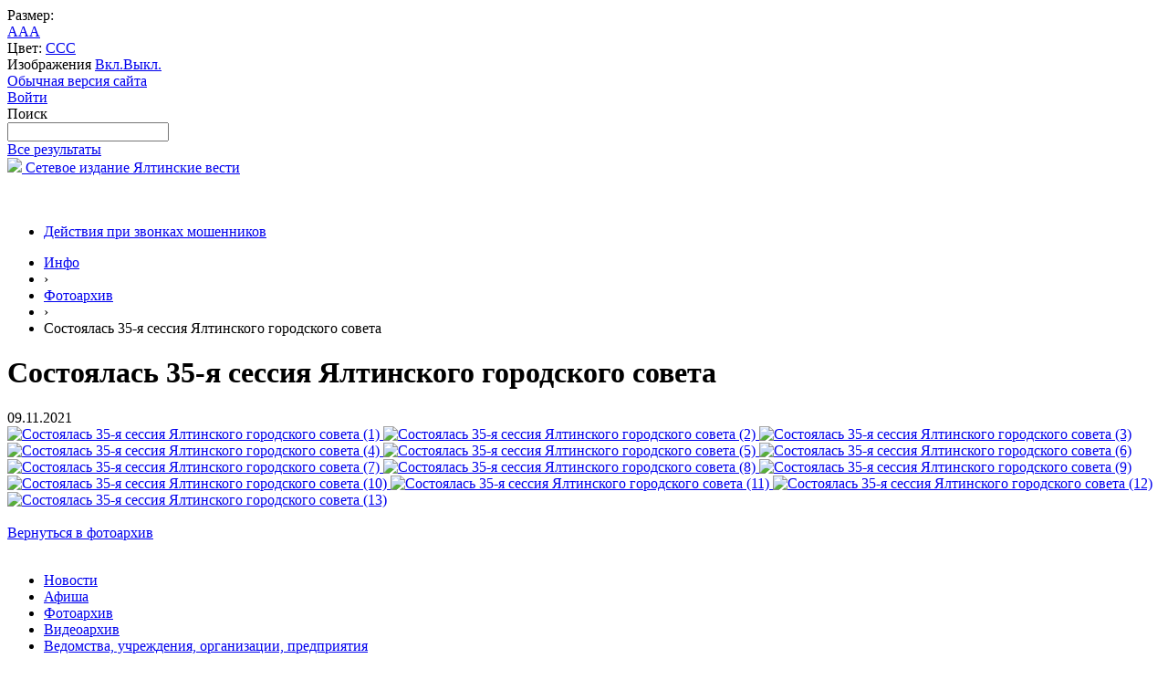

--- FILE ---
content_type: text/html; charset=UTF-8
request_url: https://yalta-official.ru/info/fotoarkhiv/2115/
body_size: 9752
content:
<!DOCTYPE html>
<html>
<head>
	<meta charset="utf-8">
	<title>Состоялась 35-я сессия Ялтинского городского совета</title>
    <meta property="og:title" content="Состоялась 35-я сессия Ялтинского городского совета" />
    <meta property="og:description" content="Ялтинский городской совет - Фотогалерея">
    <meta property="og:type" content="article" />
    <meta property="og:image" content="https://yalta-official.ru/upload/coats/user/logo-crimea.png">
        <meta property="og:url" content="https://yalta-official.ru/info/fotoarkhiv/2115/" />
	<meta http-equiv="X-UA-Compatible" content="IE=edge">
	<meta name="viewport" content="width=device-width, initial-scale=1">
    	<link rel="icon" href="/bitrix/templates/gos_modern_blue_s1/favicon.ico">
    <link rel="stylesheet" href="/bitrix/templates/gos_modern_blue_s1/css/custom.css">
    <script async src="https://yastatic.net/es5-shims/0.0.2/es5-shims.min.js"></script>
    <script async src="https://yastatic.net/share2/share.js" async="async"></script>
	<script data-skip-moving="true">
		function loadFont(t,e,n,o){function a(){if(!window.FontFace)return!1;var t=new FontFace("t",'url("data:application/font-woff2,") format("woff2")',{}),e=t.load();try{e.then(null,function(){})}catch(n){}return"loading"===t.status}var r=navigator.userAgent,s=!window.addEventListener||r.match(/(Android (2|3|4.0|4.1|4.2|4.3))|(Opera (Mini|Mobi))/)&&!r.match(/Chrome/);if(!s){var i={};try{i=localStorage||{}}catch(c){}var d="x-font-"+t,l=d+"url",u=d+"css",f=i[l],h=i[u],p=document.createElement("style");if(p.rel="stylesheet",document.head.appendChild(p),!h||f!==e&&f!==n){var w=n&&a()?n:e,m=new XMLHttpRequest;m.open("GET",w),m.onload=function(){m.status>=200&&m.status<400&&(i[l]=w,i[u]=m.responseText,o||(p.textContent=m.responseText))},m.send()}else p.textContent=h}}
		loadFont('OpenSans', '/bitrix/templates/gos_modern_blue_s1/opensans.css', '/bitrix/templates/gos_modern_blue_s1/opensans-woff2.css');
	</script>
	<meta http-equiv="Content-Type" content="text/html; charset=UTF-8" />
<meta name="robots" content="index, follow" />
<meta name="keywords" content="Ялта, городской совет, Крым" />
<meta name="description" content="Ялтинский городской совет - Фотогалерея" />
<link href="/bitrix/cache/css/s1/gos_modern_blue_s1/kernel_main/kernel_main_v1.css?176821484117998" type="text/css"  rel="stylesheet" />
<link href="/bitrix/js/ui/design-tokens/dist/ui.design-tokens.min.css?173873116323463" type="text/css"  rel="stylesheet" />
<link href="/bitrix/js/ui/tooltip/dist/tooltip.bundle.min.css?173873109815136" type="text/css"  rel="stylesheet" />
<link href="/bitrix/js/ui/fonts/opensans/ui.font.opensans.min.css?16860289432320" type="text/css"  rel="stylesheet" />
<link href="/bitrix/js/main/popup/dist/main.popup.bundle.min.css?173873143826589" type="text/css"  rel="stylesheet" />
<link href="/bitrix/cache/css/s1/gos_modern_blue_s1/page_f4ec45f14c0cb1932f557ab6862a6aaa/page_f4ec45f14c0cb1932f557ab6862a6aaa_v1.css?176821484188571" type="text/css"  rel="stylesheet" />
<link href="/bitrix/panel/main/popup.min.css?168602902120774" type="text/css"  rel="stylesheet" />
<link href="/bitrix/cache/css/s1/gos_modern_blue_s1/template_fc3343ef0f6bbae5d5a65067f2335de6/template_fc3343ef0f6bbae5d5a65067f2335de6_v1.css?1768214831198470" type="text/css"  data-template-style="true" rel="stylesheet" />
<script>if(!window.BX)window.BX={};if(!window.BX.message)window.BX.message=function(mess){if(typeof mess==='object'){for(let i in mess) {BX.message[i]=mess[i];} return true;}};</script>
<script>(window.BX||top.BX).message({"JS_CORE_LOADING":"Загрузка...","JS_CORE_NO_DATA":"- Нет данных -","JS_CORE_WINDOW_CLOSE":"Закрыть","JS_CORE_WINDOW_EXPAND":"Развернуть","JS_CORE_WINDOW_NARROW":"Свернуть в окно","JS_CORE_WINDOW_SAVE":"Сохранить","JS_CORE_WINDOW_CANCEL":"Отменить","JS_CORE_WINDOW_CONTINUE":"Продолжить","JS_CORE_H":"ч","JS_CORE_M":"м","JS_CORE_S":"с","JSADM_AI_HIDE_EXTRA":"Скрыть лишние","JSADM_AI_ALL_NOTIF":"Показать все","JSADM_AUTH_REQ":"Требуется авторизация!","JS_CORE_WINDOW_AUTH":"Войти","JS_CORE_IMAGE_FULL":"Полный размер"});</script>

<script src="/bitrix/js/main/core/core.min.js?1738731429225181"></script>

<script>BX.Runtime.registerExtension({"name":"main.core","namespace":"BX","loaded":true});</script>
<script>BX.setJSList(["\/bitrix\/js\/main\/core\/core_ajax.js","\/bitrix\/js\/main\/core\/core_promise.js","\/bitrix\/js\/main\/polyfill\/promise\/js\/promise.js","\/bitrix\/js\/main\/loadext\/loadext.js","\/bitrix\/js\/main\/loadext\/extension.js","\/bitrix\/js\/main\/polyfill\/promise\/js\/promise.js","\/bitrix\/js\/main\/polyfill\/find\/js\/find.js","\/bitrix\/js\/main\/polyfill\/includes\/js\/includes.js","\/bitrix\/js\/main\/polyfill\/matches\/js\/matches.js","\/bitrix\/js\/ui\/polyfill\/closest\/js\/closest.js","\/bitrix\/js\/main\/polyfill\/fill\/main.polyfill.fill.js","\/bitrix\/js\/main\/polyfill\/find\/js\/find.js","\/bitrix\/js\/main\/polyfill\/matches\/js\/matches.js","\/bitrix\/js\/main\/polyfill\/core\/dist\/polyfill.bundle.js","\/bitrix\/js\/main\/core\/core.js","\/bitrix\/js\/main\/polyfill\/intersectionobserver\/js\/intersectionobserver.js","\/bitrix\/js\/main\/lazyload\/dist\/lazyload.bundle.js","\/bitrix\/js\/main\/polyfill\/core\/dist\/polyfill.bundle.js","\/bitrix\/js\/main\/parambag\/dist\/parambag.bundle.js"]);
</script>
<script>BX.Runtime.registerExtension({"name":"ui.design-tokens","namespace":"window","loaded":true});</script>
<script>BX.Runtime.registerExtension({"name":"main.pageobject","namespace":"window","loaded":true});</script>
<script>(window.BX||top.BX).message({"JS_CORE_LOADING":"Загрузка...","JS_CORE_NO_DATA":"- Нет данных -","JS_CORE_WINDOW_CLOSE":"Закрыть","JS_CORE_WINDOW_EXPAND":"Развернуть","JS_CORE_WINDOW_NARROW":"Свернуть в окно","JS_CORE_WINDOW_SAVE":"Сохранить","JS_CORE_WINDOW_CANCEL":"Отменить","JS_CORE_WINDOW_CONTINUE":"Продолжить","JS_CORE_H":"ч","JS_CORE_M":"м","JS_CORE_S":"с","JSADM_AI_HIDE_EXTRA":"Скрыть лишние","JSADM_AI_ALL_NOTIF":"Показать все","JSADM_AUTH_REQ":"Требуется авторизация!","JS_CORE_WINDOW_AUTH":"Войти","JS_CORE_IMAGE_FULL":"Полный размер"});</script>
<script>BX.Runtime.registerExtension({"name":"window","namespace":"window","loaded":true});</script>
<script>(window.BX||top.BX).message({"MAIN_UL_TOOLBAR_MESSAGES_CHAT":"Написать сообщение","MAIN_UL_TOOLBAR_VIDEO_CALL":"Видеозвонок","MAIN_UL_TOOLBAR_BIRTHDAY":"День рождения","MAIN_UL_TOOLBAR_HONORED":"На доске почета","MAIN_UL_TOOLBAR_ABSENT":"Вне офиса"});</script>
<script>BX.Runtime.registerExtension({"name":"ui.tooltip","namespace":"BX.UI","loaded":true});</script>
<script>(window.BX||top.BX).message({"TOOLTIP_ENABLED":"Y"});</script>
<script>BX.Runtime.registerExtension({"name":"tooltip","namespace":"window","loaded":true});</script>
<script>BX.Runtime.registerExtension({"name":"ui.fonts.opensans","namespace":"window","loaded":true});</script>
<script>BX.Runtime.registerExtension({"name":"main.popup","namespace":"BX.Main","loaded":true});</script>
<script>BX.Runtime.registerExtension({"name":"popup","namespace":"window","loaded":true});</script>
<script>(window.BX||top.BX).message({"LANGUAGE_ID":"ru","FORMAT_DATE":"DD.MM.YYYY","FORMAT_DATETIME":"DD.MM.YYYY HH:MI:SS","COOKIE_PREFIX":"BITRIX_SM","SERVER_TZ_OFFSET":"18000","UTF_MODE":"Y","SITE_ID":"s1","SITE_DIR":"\/","USER_ID":"","SERVER_TIME":1769225313,"USER_TZ_OFFSET":0,"USER_TZ_AUTO":"Y","bitrix_sessid":"a0dd26b901fcff5ef06bd0b81ec0ed6f"});</script>


<script  src="/bitrix/cache/js/s1/gos_modern_blue_s1/kernel_main/kernel_main_v1.js?1768214841157715"></script>
<script src="//www.google.com/recaptcha/api.js"></script>
<script src="/bitrix/js/ui/tooltip/dist/tooltip.bundle.min.js?174026312112743"></script>
<script src="/bitrix/js/main/popup/dist/main.popup.bundle.min.js?173873143865924"></script>
<script>BX.setJSList(["\/bitrix\/js\/main\/pageobject\/pageobject.js","\/bitrix\/js\/main\/core\/core_window.js","\/bitrix\/js\/main\/session.js","\/bitrix\/js\/main\/date\/main.date.js","\/bitrix\/js\/main\/core\/core_date.js","\/bitrix\/js\/main\/utils.js","\/bitrix\/js\/main\/core\/core_tooltip.js","\/bitrix\/templates\/gos_modern_blue_s1\/components\/bitrix\/photogallery\/.default\/script.js","\/bitrix\/components\/bitrix\/photogallery.section.list\/templates\/.default\/script.js","\/bitrix\/templates\/gos_modern_blue_s1\/components\/bitrix\/photogallery.detail.list.ex\/.default\/script.js","\/bitrix\/templates\/.default\/js\/jquery.fancybox.min.js","\/bitrix\/templates\/gos_modern_blue_s1\/js\/-jquery.min.js","\/bitrix\/templates\/gos_modern_blue_s1\/js\/js.cookie.min.js","\/bitrix\/templates\/gos_modern_blue_s1\/js\/jquery.formstyler.min.js","\/bitrix\/templates\/gos_modern_blue_s1\/js\/jquery.matchHeight-min.js","\/bitrix\/templates\/gos_modern_blue_s1\/js\/jquery.mobileNav.min.js","\/bitrix\/templates\/gos_modern_blue_s1\/js\/jquery.tabsToSelect.min.js","\/bitrix\/templates\/gos_modern_blue_s1\/js\/owl.carousel.min.js","\/bitrix\/templates\/gos_modern_blue_s1\/js\/perfect-scrollbar.jquery.min.js","\/bitrix\/templates\/gos_modern_blue_s1\/js\/responsive-tables.js","\/bitrix\/templates\/gos_modern_blue_s1\/js\/special_version.js","\/bitrix\/templates\/gos_modern_blue_s1\/js\/main.js","\/bitrix\/components\/bitrix\/search.title\/script.js"]);</script>
<script>BX.setCSSList(["\/bitrix\/js\/main\/core\/css\/core_date.css","\/bitrix\/js\/main\/core\/css\/core_tooltip.css","\/bitrix\/templates\/gos_modern_blue_s1\/components\/bitrix\/photogallery\/.default\/style.css","\/bitrix\/templates\/gos_modern_blue_s1\/components\/bitrix\/photogallery.detail.list.ex\/.default\/style.css","\/bitrix\/templates\/.default\/css\/jquery.fancybox.min.css","\/bitrix\/templates\/gos_modern_blue_s1\/special_version.css","\/bitrix\/templates\/gos_modern_blue_s1\/styles.css","\/bitrix\/templates\/gos_modern_blue_s1\/template_styles.css"]);</script>
<script>if (Intl && Intl.DateTimeFormat) document.cookie="BITRIX_SM_TZ="+Intl.DateTimeFormat().resolvedOptions().timeZone+"; path=/; expires=Fri, 01 Jan 2027 00:00:00 +0500";</script>
<script>
					(function () {
						"use strict";

						var counter = function ()
						{
							var cookie = (function (name) {
								var parts = ("; " + document.cookie).split("; " + name + "=");
								if (parts.length == 2) {
									try {return JSON.parse(decodeURIComponent(parts.pop().split(";").shift()));}
									catch (e) {}
								}
							})("BITRIX_CONVERSION_CONTEXT_s1");

							if (cookie && cookie.EXPIRE >= BX.message("SERVER_TIME"))
								return;

							var request = new XMLHttpRequest();
							request.open("POST", "/bitrix/tools/conversion/ajax_counter.php", true);
							request.setRequestHeader("Content-type", "application/x-www-form-urlencoded");
							request.send(
								"SITE_ID="+encodeURIComponent("s1")+
								"&sessid="+encodeURIComponent(BX.bitrix_sessid())+
								"&HTTP_REFERER="+encodeURIComponent(document.referrer)
							);
						};

						if (window.frameRequestStart === true)
							BX.addCustomEvent("onFrameDataReceived", counter);
						else
							BX.ready(counter);
					})();
				</script>



<script  src="/bitrix/cache/js/s1/gos_modern_blue_s1/template_7d1844870c302d382daa3bdd3e48d08c/template_7d1844870c302d382daa3bdd3e48d08c_v1.js?1768214831208068"></script>
<script  src="/bitrix/cache/js/s1/gos_modern_blue_s1/page_37d88db7750f273eb64a4717930dd0de/page_37d88db7750f273eb64a4717930dd0de_v1.js?1768214841174498"></script>
<script>var _ba = _ba || []; _ba.push(["aid", "1fdf7b3a90167d6747189b62a67c3951"]); _ba.push(["host", "yalta-official.ru"]); (function() {var ba = document.createElement("script"); ba.type = "text/javascript"; ba.async = true;ba.src = (document.location.protocol == "https:" ? "https://" : "http://") + "bitrix.info/ba.js";var s = document.getElementsByTagName("script")[0];s.parentNode.insertBefore(ba, s);})();</script>


    <meta name="sputnik-verification" content="U77PbFzuPuGo5KwA"/>
</head>

<body>
<div class="mb-hide"></div>
<div class="body-wrapper clearfix">
    <div class="special-settings">
        <div class="container special-panel-container">
            <div class="content">
                <div class="aa-block aaFontsize">
                    <div class="fl-l">Размер:</div>
                    <a class="aaFontsize-small" data-aa-fontsize="small" href="#" title="Уменьшенный размер шрифта">A</a><!--
				 --><a class="aaFontsize-normal a-current" href="#" data-aa-fontsize="normal" title="Нормальный размер шрифта">A</a><!--
				 --><a class="aaFontsize-big" data-aa-fontsize="big" href="#" title="Увеличенный размер шрифта">A</a>
                </div>
                <div class="aa-block aaColor">
                    Цвет:
                    <a class="aaColor-black a-current" data-aa-color="black" href="#" title="Черным по белому"><span>C</span></a><!--
				 --><a class="aaColor-yellow" data-aa-color="yellow" href="#" title="Желтым по черному"><span>C</span></a><!--
				 --><a class="aaColor-blue" data-aa-color="blue" href="#" title="Синим по голубому"><span>C</span></a>
                </div>

                <div class="aa-block aaImage">
                    Изображения
				<span class="aaImage-wrapper">
					<a class="aaImage-on a-current" data-aa-image="on" href="#">Вкл.</a><!--
					 --><a class="aaImage-off" data-aa-image="off" href="#">Выкл.</a>
				</span>
                </div>
                <span class="aa-block"><a href="/?set-aa=normal" data-aa-off><i class="icon icon-special-version"></i> Обычная версия сайта</a></span>
            </div>
        </div> <!-- .container special-panel-container -->
    </div> <!-- .special-settings -->

	<header>

		<div class="container container-top-header">
			<div class="content">
				<div class="col col-mb-5 col-3 col-dt-2 col-ld-3">
                    <!--'start_frame_cache_auth-area'-->                        <a class="top-header-link" href="/auth/"><i class="icon icon-lk"></i><span class="col-mb-hide col-hide col-dt-hide"> Войти</span></a>
					    <!--'end_frame_cache_auth-area'-->				</div>
				<div class="col col-mb-hide col-7 col-dt-8 col-ld-7">
									</div>

				<div class="col col-mb-7 col-2 col-dt-2">
					<div class="top-header-right-side">
						<span class="aa-hide" itemprop="Copy"><a class="fl-r top-header-link ta-center" href="/?set-aa=special" data-aa-on><i class="icon icon-special-version"></i></a></span>

						<div class="search-block fl-r">
							<div class="search-button"><i class="icon icon-search"></i> <span class="col-mb-hide col-hide col-dt-hide">Поиск</span></div>
                            
<div class="container container-search">
    <div class="content">
        <div class="col col-mb-12" id="searchTitle">
	        <form action="/search/index.php">
                <div class="search-form-block">
                    <i class="icon icon-search-white"></i>
                    <div class="search-close-button"><i class="icon icon-close"></i></div>
                    <div class="ov-h">
                        <input id="title-search-input" class="search-input" type="text" name="q" autocomplete="off">
                    </div>
                </div>
            </form>
            <div class="search-suggestions">
                <a href="#" class="btn btn-cta">Все результаты</a>
            </div>
        </div>
    </div>
</div>

<script>

function JCTitleSearchModern(arParams)
{
	var _this = this;

	this.arParams = {
		'AJAX_PAGE': arParams.AJAX_PAGE,
		'CONTAINER_ID': arParams.CONTAINER_ID,
		'INPUT_ID': arParams.INPUT_ID,
		'MIN_QUERY_LEN': parseInt(arParams.MIN_QUERY_LEN)
	};
	if(arParams.WAIT_IMAGE)
		this.arParams.WAIT_IMAGE = arParams.WAIT_IMAGE;
	if(arParams.MIN_QUERY_LEN <= 0)
		arParams.MIN_QUERY_LEN = 1;

	this.cache = [];
	this.cache_key = null;

	this.startText = '';
	this.currentRow = -1;
	this.RESULT = null;
	this.CONTAINER = null;
	this.INPUT = null;
	this.WAIT = null;

	this.ShowResult = function(result)
	{
		var suggestions = document.getElementsByClassName('search-suggestions');
		suggestions[0].innerHTML = result;
	}

	this.onKeyPress = function(keyCode)
	{
		var tbl = BX.findChild(_this.RESULT, {'tag':'div','class':'search-result'}, true);
		if(!tbl)
			return false;

		var cnt = tbl.rows.length;

		switch (keyCode)
		{
			case 27: // escape key - close search div
				_this.RESULT.style.display = 'none';
				_this.currentRow = -1;
				_this.UnSelectAll();
				return true;

			case 40: // down key - navigate down on search results
				if(_this.RESULT.style.display == 'none')
					_this.RESULT.style.display = 'block';

				var first = -1;
				for(var i = 0; i < cnt; i++)
				{
					if(!BX.findChild(tbl.rows[i], {'class':'title-search-separator'}, true))
					{
						if(first == -1)
							first = i;

						if(_this.currentRow < i)
						{
							_this.currentRow = i;
							break;
						}
						else if(tbl.rows[i].className == 'title-search-selected')
						{
							tbl.rows[i].className = '';
						}
					}
				}

				if(i == cnt && _this.currentRow != i)
					_this.currentRow = first;

				tbl.rows[_this.currentRow].className = 'title-search-selected';
				return true;

			case 38: // up key - navigate up on search results
				if(_this.RESULT.style.display == 'none')
					_this.RESULT.style.display = 'block';

				var last = -1;
				for(var i = cnt-1; i >= 0; i--)
				{
					if(!BX.findChild(tbl.rows[i], {'class':'title-search-separator'}, true))
					{
						if(last == -1)
							last = i;

						if(_this.currentRow > i)
						{
							_this.currentRow = i;
							break;
						}
						else if(tbl.rows[i].className == 'title-search-selected')
						{
							tbl.rows[i].className = '';
						}
					}
				}

				if(i < 0 && _this.currentRow != i)
					_this.currentRow = last;

				tbl.rows[_this.currentRow].className = 'title-search-selected';
				return true;

			case 13: // enter key - choose current search result
				if(_this.RESULT.style.display == 'block')
				{
					for(var i = 0; i < cnt; i++)
					{
						if(_this.currentRow == i)
						{
							if(!BX.findChild(tbl.rows[i], {'class':'title-search-separator'}, true))
							{
								var a = BX.findChild(tbl.rows[i], {'tag':'a'}, true);
								if(a)
								{
									window.location = a.href;
									return true;
								}
							}
						}
					}
				}
				return false;
		}

		return false;
	}

	this.onTimeout = function()
	{
		_this.onChange(function(){
			setTimeout(_this.onTimeout, 500);
		});
	}

	this.onChange = function(callback)
	{
		if(_this.INPUT.value != _this.oldValue && _this.INPUT.value != _this.startText)
		{
			_this.oldValue = _this.INPUT.value;
			if(_this.INPUT.value.length >= _this.arParams.MIN_QUERY_LEN)
			{
				_this.cache_key = _this.arParams.INPUT_ID + '|' + _this.INPUT.value;
				if(_this.cache[_this.cache_key] == null)
				{
					if(_this.WAIT)
					{
						var pos = BX.pos(_this.INPUT);
						var height = (pos.bottom - pos.top)-2;
						_this.WAIT.style.top = (pos.top+1) + 'px';
						_this.WAIT.style.height = height + 'px';
						_this.WAIT.style.width = height + 'px';
						_this.WAIT.style.left = (pos.right - height + 2) + 'px';
						_this.WAIT.style.display = 'block';
					}

					BX.ajax.post(
						_this.arParams.AJAX_PAGE,
						{
							'ajax_call':'y',
							'INPUT_ID':_this.arParams.INPUT_ID,
							'q':_this.INPUT.value,
							'l':_this.arParams.MIN_QUERY_LEN
						},
						function(result)
						{
							_this.cache[_this.cache_key] = result;
							_this.ShowResult(result);
							_this.currentRow = -1;
							_this.EnableMouseEvents();
							if(_this.WAIT)
								_this.WAIT.style.display = 'none';
							if (!!callback)
								callback();
						}
					);
					return;
				}
				else
				{
					_this.ShowResult(_this.cache[_this.cache_key]);
					_this.currentRow = -1;
					_this.EnableMouseEvents();
				}
			}
			else
			{
				_this.RESULT.style.display = 'none';
				_this.currentRow = -1;
				_this.UnSelectAll();
			}
		}
		if (!!callback)
			callback();
	}

	this.UnSelectAll = function()
	{
		var tbl = BX.findChild(_this.RESULT, {'tag':'div','class':'search-result'}, true);
		if(tbl)
		{
			var cnt = tbl.rows.length;
			for(var i = 0; i < cnt; i++)
				tbl.rows[i].className = '';
		}
	}

	this.EnableMouseEvents = function()
	{
		var tbl = BX.findChild(_this.RESULT, {'tag':'div','class':'search-result'}, true);
		if(tbl)
		{
			var cnt = tbl.rows.length;
			for(var i = 0; i < cnt; i++)
				if(!BX.findChild(tbl.rows[i], {'class':'title-search-separator'}, true))
				{
					tbl.rows[i].id = 'row_' + i;
					tbl.rows[i].onmouseover = function (e) {
						if(_this.currentRow != this.id.substr(4))
						{
							_this.UnSelectAll();
							this.className = 'title-search-selected';
							_this.currentRow = this.id.substr(4);
						}
					};
					tbl.rows[i].onmouseout = function (e) {
						this.className = '';
						_this.currentRow = -1;
					};
				}
		}
	}

	this.onFocusLost = function(hide)
	{
		setTimeout(function(){_this.RESULT.style.display = 'none';}, 250);
	}

	this.onFocusGain = function()
	{
		if(_this.RESULT.innerHTML.length)
			_this.ShowResult();
	}

	this.onKeyDown = function(e)
	{
		if(!e)
			e = window.event;

		if (_this.RESULT.style.display == 'block')
		{
			if(_this.onKeyPress(e.keyCode))
				return BX.PreventDefault(e);
		}
	}

	this.Init = function()
	{
		this.CONTAINER = document.getElementById(this.arParams.CONTAINER_ID);
		this.RESULT = document.body.appendChild(document.createElement("DIV"));
		this.RESULT.className = 'search-suggestions';
		this.INPUT = document.getElementById(this.arParams.INPUT_ID);
		this.startText = this.oldValue = this.INPUT.value;
		BX.bind(this.INPUT, 'focus', function() {_this.onFocusGain()});
		BX.bind(this.INPUT, 'blur', function() {_this.onFocusLost()});

		if(BX.browser.IsSafari() || BX.browser.IsIE())
			this.INPUT.onkeydown = this.onKeyDown;
		else
			this.INPUT.onkeypress = this.onKeyDown;

		if(this.arParams.WAIT_IMAGE)
		{
			this.WAIT = document.body.appendChild(document.createElement("DIV"));
			this.WAIT.style.backgroundImage = "url('" + this.arParams.WAIT_IMAGE + "')";
			if(!BX.browser.IsIE())
				this.WAIT.style.backgroundRepeat = 'none';
			this.WAIT.style.display = 'none';
			this.WAIT.style.position = 'absolute';
			this.WAIT.style.zIndex = '1100';
		}

		BX.bind(this.INPUT, 'bxchange', function() {_this.onChange()});
	}

	BX.ready(function (){_this.Init(arParams)});
}

	BX.ready(function(){
		new JCTitleSearchModern({
			'AJAX_PAGE' : '/info/fotoarkhiv/2115/',
			'CONTAINER_ID': 'searchTitle',
			'INPUT_ID': 'title-search-input',
			'MIN_QUERY_LEN': 2
		});
	});
</script>
						</div>
					</div>
				</div> <!-- .col col-mb-7 col-2 col-dt-2 -->
			</div> <!-- .content -->
		</div> <!-- .container container-top-header -->

		<div class="container container-white pt30">
			<div class="content">
				<div class="col col-mb-12 col-dt-6 col-margin-bottom">
                    <a href="/" class="logo">
                        <img src="/upload/coats/user/logo-crimea.png" />
                        Сетевое издание Ялтинские вести                    </a>
				</div> <!-- .col col-mb-12 col-dt-6 col-margin-bottom -->
				<div class="col col-mb-12 col-6 col-dt-3 mt10 col-margin-bottom">
                    <b></b><br><small class="text-light"></small>
				</div> <!-- .col col-mb-12 col-6 col-dt-3 mt10 col-margin-bottom -->
				<div class="col col-mb-12 col-6 col-dt-3 mt10 col-margin-bottom">
                    <b></b><br><small class="text-light"></small>
				</div> <!-- .col col-mb-12 col-6 col-dt-3 mt10 col-margin-bottom -->
			</div> <!-- .content -->
		</div> <!-- .container container-white pt10 -->

		<div class="container container-top-navigation">
			<div class="content">
				<div class="col col-mb-hide col-12">
					<div class="top-nav-block">
                            <ul class="first-level">
                                <li><a href="/info/fotoarkhiv/deystviya-pri-zvonkakh-moshennikov/">Действия при звонках мошенников</a></li>
                            </ul>
					</div> <!-- .top-nav-block -->
				</div> <!-- .col col-mb-hide col-12 -->
			</div>
		</div> <!-- .container container-top-navigation -->
	</header>

	
	<div class="container container-main col-margin-top">
		<div class="content">
			<div id="main-content-part" class="col col-mb-12 col-9 col-margin-bottom">
				<div class="content">

					<div class="col col-12"><div class="breadcrumb"><ul><li><a href="/info/" title="Инфо">Инфо</a></li><li><span class="crumb_marker">&rsaquo;</span></li><li><a href="/info/fotoarkhiv/" title="Фотоархив">Фотоархив</a></li><li><span class="crumb_marker">&rsaquo;</span></li><li><span>Состоялась 35-я сессия Ялтинского городского совета</span></li></ul></div></div>
																<div class="col col-mb-12 col-margin-bottom">
							<h1>Состоялась 35-я сессия Ялтинского городского совета</h1>
						</div> <!-- .col col-mb-12 col-margin-bottom -->
									</div> <!-- .content -->
                <div class="white-box padding-box">
<style>
div.photo-album-avatar{
	width:210px;
	height:210px;}
div.photo-item-cover-block-container, 
div.photo-item-cover-block-outer, 
div.photo-item-cover-block-inner{
	background-color: white;
	height:226px;
	width:250px;}
div.photo-album-thumbs-avatar{
	width:100px;
	height:100px;}
ul.photo-album-list div.photo-item-info-block-outside {
	width: 258px;}
ul.photo-album-thumbs-list div.photo-item-info-block-inner {
	width:148px;}
</style>

<div class="photo-page-section">

<div class="photo-album-item photo-album-active " id="photo_album_info_2115" >
	<div class="photo-album-info">
		
				<div class="photo-album-date"><span id="photo_album_date_2115">09.11.2021</span></div>
					</div>
</div>


<div class="empty-clear"></div>
    <div class="photo-info-box photo-info-box-photo-list">
	<div class="photo-info-box-inner">

<div class="photo-items-list photo-photo-list" id="photo_list_bxph_list_0">
        <a data-caption="Состоялась 35-я сессия Ялтинского городского совета  (1).jpg" data-fancybox="gallery" class="photo-item-inner" style="width: 150px; height: 150px;" href="/upload/iblock/f19/Состоялась 35-я сессия Ялтинского городского совета  (1).jpg" id="photo_30676">
            <img src="/upload/iblock/f7a/Состоялась 35-я сессия Ялтинского городского совета  (1).jpg" border="0" style="height: 150px; left: -33px; ;" alt="Состоялась 35-я сессия Ялтинского городского совета  (1)"/>
        </a>
        <a data-caption="Состоялась 35-я сессия Ялтинского городского совета  (2).jpg" data-fancybox="gallery" class="photo-item-inner" style="width: 150px; height: 150px;" href="/upload/iblock/b3f/Состоялась 35-я сессия Ялтинского городского совета  (2).jpg" id="photo_30677">
            <img src="/upload/iblock/b28/Состоялась 35-я сессия Ялтинского городского совета  (2).jpg" border="0" style="height: 150px; left: -21px; ;" alt="Состоялась 35-я сессия Ялтинского городского совета  (2)"/>
        </a>
        <a data-caption="Состоялась 35-я сессия Ялтинского городского совета  (3).jpg" data-fancybox="gallery" class="photo-item-inner" style="width: 150px; height: 150px;" href="/upload/iblock/754/Состоялась 35-я сессия Ялтинского городского совета  (3).jpg" id="photo_30678">
            <img src="/upload/iblock/f9a/Состоялась 35-я сессия Ялтинского городского совета  (3).jpg" border="0" style="height: 150px; left: -38px; ;" alt="Состоялась 35-я сессия Ялтинского городского совета  (3)"/>
        </a>
        <a data-caption="Состоялась 35-я сессия Ялтинского городского совета  (4).jpg" data-fancybox="gallery" class="photo-item-inner" style="width: 150px; height: 150px;" href="/upload/iblock/73c/Состоялась 35-я сессия Ялтинского городского совета  (4).jpg" id="photo_30679">
            <img src="/upload/iblock/21e/Состоялась 35-я сессия Ялтинского городского совета  (4).jpg" border="0" style="height: 150px; left: -33px; ;" alt="Состоялась 35-я сессия Ялтинского городского совета  (4)"/>
        </a>
        <a data-caption="Состоялась 35-я сессия Ялтинского городского совета  (5).jpg" data-fancybox="gallery" class="photo-item-inner" style="width: 150px; height: 150px;" href="/upload/iblock/316/Состоялась 35-я сессия Ялтинского городского совета  (5).jpg" id="photo_30680">
            <img src="/upload/iblock/9a2/Состоялась 35-я сессия Ялтинского городского совета  (5).jpg" border="0" style="height: 150px; left: -38px; ;" alt="Состоялась 35-я сессия Ялтинского городского совета  (5)"/>
        </a>
        <a data-caption="Состоялась 35-я сессия Ялтинского городского совета  (6).jpg" data-fancybox="gallery" class="photo-item-inner" style="width: 150px; height: 150px;" href="/upload/iblock/9a0/Состоялась 35-я сессия Ялтинского городского совета  (6).jpg" id="photo_30681">
            <img src="/upload/iblock/6af/Состоялась 35-я сессия Ялтинского городского совета  (6).jpg" border="0" style="height: 150px; left: -39px; ;" alt="Состоялась 35-я сессия Ялтинского городского совета  (6)"/>
        </a>
        <a data-caption="Состоялась 35-я сессия Ялтинского городского совета  (7).jpg" data-fancybox="gallery" class="photo-item-inner" style="width: 150px; height: 150px;" href="/upload/iblock/d1c/Состоялась 35-я сессия Ялтинского городского совета  (7).jpg" id="photo_30682">
            <img src="/upload/iblock/06a/Состоялась 35-я сессия Ялтинского городского совета  (7).jpg" border="0" style="height: 150px; left: -38px; ;" alt="Состоялась 35-я сессия Ялтинского городского совета  (7)"/>
        </a>
        <a data-caption="Состоялась 35-я сессия Ялтинского городского совета  (8).jpg" data-fancybox="gallery" class="photo-item-inner" style="width: 150px; height: 150px;" href="/upload/iblock/5a4/Состоялась 35-я сессия Ялтинского городского совета  (8).jpg" id="photo_30683">
            <img src="/upload/iblock/8d3/Состоялась 35-я сессия Ялтинского городского совета  (8).jpg" border="0" style="height: 150px; left: -38px; ;" alt="Состоялась 35-я сессия Ялтинского городского совета  (8)"/>
        </a>
        <a data-caption="Состоялась 35-я сессия Ялтинского городского совета  (9).jpg" data-fancybox="gallery" class="photo-item-inner" style="width: 150px; height: 150px;" href="/upload/iblock/994/Состоялась 35-я сессия Ялтинского городского совета  (9).jpg" id="photo_30684">
            <img src="/upload/iblock/06d/Состоялась 35-я сессия Ялтинского городского совета  (9).jpg" border="0" style="height: 150px; left: -22px; ;" alt="Состоялась 35-я сессия Ялтинского городского совета  (9)"/>
        </a>
        <a data-caption="Состоялась 35-я сессия Ялтинского городского совета  (10).jpg" data-fancybox="gallery" class="photo-item-inner" style="width: 150px; height: 150px;" href="/upload/iblock/37d/Состоялась 35-я сессия Ялтинского городского совета  (10).jpg" id="photo_30685">
            <img src="/upload/iblock/fd3/Состоялась 35-я сессия Ялтинского городского совета  (10).jpg" border="0" style="height: 150px; left: -20px; ;" alt="Состоялась 35-я сессия Ялтинского городского совета  (10)"/>
        </a>
        <a data-caption="Состоялась 35-я сессия Ялтинского городского совета  (11).jpg" data-fancybox="gallery" class="photo-item-inner" style="width: 150px; height: 150px;" href="/upload/iblock/12c/Состоялась 35-я сессия Ялтинского городского совета  (11).jpg" id="photo_30686">
            <img src="/upload/iblock/981/Состоялась 35-я сессия Ялтинского городского совета  (11).jpg" border="0" style="height: 150px; left: -38px; ;" alt="Состоялась 35-я сессия Ялтинского городского совета  (11)"/>
        </a>
        <a data-caption="Состоялась 35-я сессия Ялтинского городского совета  (12).jpg" data-fancybox="gallery" class="photo-item-inner" style="width: 150px; height: 150px;" href="/upload/iblock/631/Состоялась 35-я сессия Ялтинского городского совета  (12).jpg" id="photo_30687">
            <img src="/upload/iblock/743/Состоялась 35-я сессия Ялтинского городского совета  (12).jpg" border="0" style="height: 150px; left: -38px; ;" alt="Состоялась 35-я сессия Ялтинского городского совета  (12)"/>
        </a>
        <a data-caption="Состоялась 35-я сессия Ялтинского городского совета  (13).jpg" data-fancybox="gallery" class="photo-item-inner" style="width: 150px; height: 150px;" href="/upload/iblock/6be/Состоялась 35-я сессия Ялтинского городского совета  (13).jpg" id="photo_30688">
            <img src="/upload/iblock/ad1/Состоялась 35-я сессия Ялтинского городского совета  (13).jpg" border="0" style="height: 150px; left: -38px; ;" alt="Состоялась 35-я сессия Ялтинского городского совета  (13)"/>
        </a>
</div>
<div class="empty-clear"></div>


        <br />
        <a href="/info/fotoarkhiv.php">Вернуться в фотоархив</a>
	</div>
</div>

</div><br></div></div> <!-- .col col-mb-12 col-9 col-margin-bottom -->
    <div class="col col-mb-12 col-3 col-margin-bottom">
        
        
    <div class="white-box col-margin primary-border-box clearfix">
        <div class="sidebar-nav">
            <ul>
                                                                                <li><a  href="/info/news/">
                                                                Новости                                            </a></li>
                                                                                                                        <li><a  href="/info/afisha.php">
                                                                Афиша                                            </a></li>
                                                                                                                        <li class="current"><a  href="/info/fotoarkhiv/">
                                                                Фотоархив                                            </a></li>
                                                                                                                        <li><a  href="/info/videoarkhiv/">
                                                                Видеоархив                                            </a></li>
                                                                                                                        <li><a target="_blank" href="https://yalta.rk.gov.ru/ru/structure/1932">
                                                                Ведомства, учреждения, организации, предприятия                                            </a></li>
                                                                                                                        <li><a  href="/info/contacts.php">
                                                                Контакты                                            </a></li>
                                                                                                                        <li><a  href="">
                                                                                                            </a></li>
                                                                                                                        <li><a  href="/info/pravila-akkreditatsii-predstaviteley-sredstv-massovoy-informatsii-pri-yaltinskom-gorodskom-sovete-re/">
                                                                Правила аккредитации  представителей средств массовой информации при Ялтинском городском совете Республики Крым                                            </a></li>
                                                                                                                        <li><a  href="https://yalta-official.ru/info/transport-prosecutors/">
                                                                Прокуратура информирует                                            </a></li>
                                                                                                                        <li><a  href="/obrashcheniya-grazhdan/">
                                                                Прием граждан                                            </a></li>
                                                                                    </ul>
        </div>
    </div>

                                
                    </div> <!-- .col col-mb-12 col-3 col-margin-bottom -->
</div> <!-- .content -->
</div> <!-- .container container-main col-margin-top -->

</div> <!-- .body-wrapper clearfix -->

<div class="footer-wrapper">
    <footer class="container container-footer">

        
        <div class="content">
            <div class="col col-mb-12 col-4 test123">
                &copy;
                Сетевое издание « Ялтинские вести» зарегистрировано федеральной службой по надзору в сфере связи, информационных технологий и массовых коммуникаций, свидетельство о регистрации: серия Эл № ФС77-83381 от 3 июня 2022 г.<br>
 <br>
 <span style="font-size: 15pt;"><b>18+</b></span><br>
                <a href="/apparat-yaltinskogo-gorodskogo-soveta-respubliki-krym/">Контакты</a>
            </div> <!-- .col col-mb-12 col-4 -->

            <div class="col col-mb-12 col-4">
                Учредитель — Администрация города Ялта.<br>
 Издатель — МКУ Редакция газеты «Ялтинские вести»<br>
 Главный редактор — Бай-Воронцов А.Р.<br>
 Адрес издателя и редакции: 298635 Республика Крым, г. Ялта, ул. Маршака, 6, пом. 13.<br>
 Тел.: 26-00-45<br>
	 E-mail: yalta_vesti@mail.ru, yalta_vesti@yalta.rk.gov.ru            </div> <!-- .col col-mb-12 col-4 -->

            <div class="col col-mb-12 col-4 socials-container">
                
                <div id="bx-composite-banner"></div>

                <!-- Yandex.Metrika counter --> <script type="text/javascript" > (function(m,e,t,r,i,k,a){m[i]=m[i]||function(){(m[i].a=m[i].a||[]).push(arguments)}; m[i].l=1*new Date(); for (var j = 0; j < document.scripts.length; j++) {if (document.scripts[j].src === r) { return; }} k=e.createElement(t),a=e.getElementsByTagName(t)[0],k.async=1,k.src=r,a.parentNode.insertBefore(k,a)}) (window, document, "script", "https://mc.yandex.ru/metrika/tag.js", "ym"); ym(46355724, "init", { clickmap:true, trackLinks:true, accurateTrackBounce:true, webvisor:true }); </script> <noscript><div><img src="https://mc.yandex.ru/watch/46355724" style="position:absolute; left:-9999px;" alt="" /></div></noscript> <!-- /Yandex.Metrika counter -->

                
            </div> <!-- .col col-mb-12 col-4 -->
        </div>
    </footer>
</div> <!-- .footer-wrapper -->
<!--'start_frame_cache_auth-area-bottom'--><div class="mobile-nav-wrapper">
    <div class="mobile-nav">
        <div class="content p20 pb0">
                            <div class="col col-mb-8 pl0">
                    <a class="btn btn-square btn-dark btn-block" href="/auth/"><i class="icon icon-lk"></i> Авторизация</a>
                </div>
                    </div>
    </div>
</div>
<!--'end_frame_cache_auth-area-bottom'--><script type="text/javascript">
    (function (d, t, p) {
        var j = d.createElement(t);
        j.async = true;
        j.type = "text/javascript";
        j.src = ("https:" == p ? "https:" : "http:") + "//stat.sputnik.ru/cnt.js";
        var s = d.getElementsByTagName(t)[0];
        s.parentNode.insertBefore(j, s);
    })(document, "script", document.location.protocol);
</script>
<script src="/bitrix/templates/gos_modern_blue_s1/js/custom.js"></script>
</body>
</html>